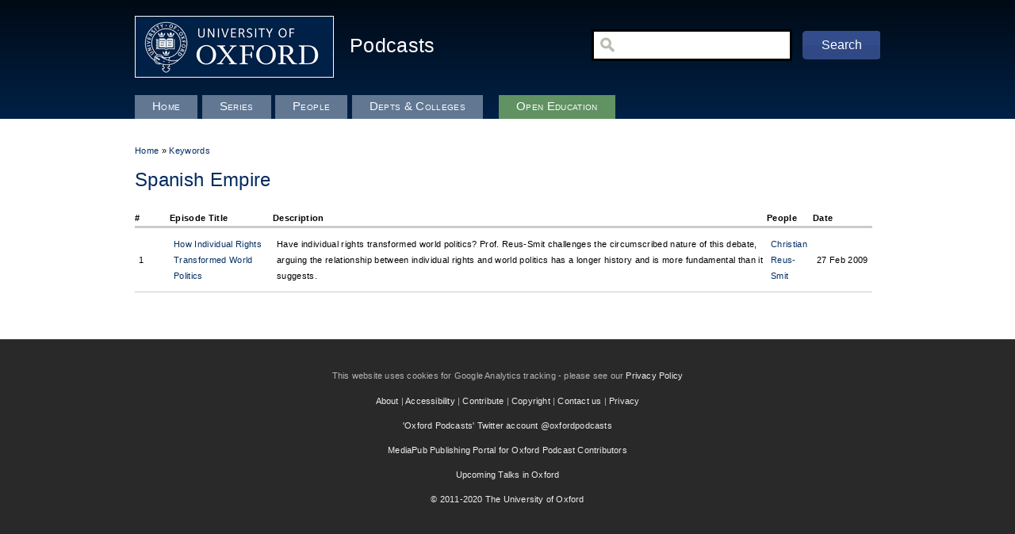

--- FILE ---
content_type: text/html; charset=utf-8
request_url: https://staged.podcasts.ox.ac.uk/keywords/spanish-empire
body_size: 4034
content:
<!DOCTYPE html PUBLIC "-//W3C//DTD XHTML+RDFa 1.0//EN"
  "http://www.w3.org/MarkUp/DTD/xhtml-rdfa-1.dtd">
<html xmlns="http://www.w3.org/1999/xhtml" xml:lang="en" version="XHTML+RDFa 1.0" dir="ltr"
  
  xmlns:content="http://purl.org/rss/1.0/modules/content/"
  xmlns:dc="http://purl.org/dc/terms/"
  xmlns:foaf="http://xmlns.com/foaf/0.1/"
  xmlns:og="http://ogp.me/ns#"
  xmlns:rdfs="http://www.w3.org/2000/01/rdf-schema#"
  xmlns:sioc="http://rdfs.org/sioc/ns#"
  xmlns:sioct="http://rdfs.org/sioc/types#"
  xmlns:skos="http://www.w3.org/2004/02/skos/core#"
  xmlns:xsd="http://www.w3.org/2001/XMLSchema#">

<head profile="http://www.w3.org/1999/xhtml/vocab">
  <meta http-equiv="Content-Type" content="text/html; charset=utf-8" />
<meta name="Generator" content="Drupal 7 (http://drupal.org)" />
<link rel="shortcut icon" href="https://staged.podcasts.ox.ac.uk/favicon.ico" type="image/vnd.microsoft.icon" />
  <title>Spanish Empire | University of Oxford Podcasts - Audio and Video Lectures</title>
  <style type="text/css" media="all">
@import url("https://staged.podcasts.ox.ac.uk/modules/system/system.base.css?t96bnh");
@import url("https://staged.podcasts.ox.ac.uk/modules/system/system.menus.css?t96bnh");
@import url("https://staged.podcasts.ox.ac.uk/modules/system/system.messages.css?t96bnh");
@import url("https://staged.podcasts.ox.ac.uk/modules/system/system.theme.css?t96bnh");
</style>
<style type="text/css" media="all">
@import url("https://staged.podcasts.ox.ac.uk/modules/field/theme/field.css?t96bnh");
@import url("https://staged.podcasts.ox.ac.uk/sites/all/modules/google_appliance/theme/google_appliance.css?t96bnh");
@import url("https://staged.podcasts.ox.ac.uk/modules/node/node.css?t96bnh");
@import url("https://staged.podcasts.ox.ac.uk/modules/search/search.css?t96bnh");
@import url("https://staged.podcasts.ox.ac.uk/modules/user/user.css?t96bnh");
@import url("https://staged.podcasts.ox.ac.uk/sites/all/modules/views/css/views.css?t96bnh");
</style>
<style type="text/css" media="all">
@import url("https://staged.podcasts.ox.ac.uk/sites/all/modules/ctools/css/ctools.css?t96bnh");
</style>
<style type="text/css" media="all">
@import url("https://staged.podcasts.ox.ac.uk/sites/all/themes/basic/css/default.css?t96bnh");
@import url("https://staged.podcasts.ox.ac.uk/sites/all/themes/basic/css/layout.css?t96bnh");
@import url("https://staged.podcasts.ox.ac.uk/sites/all/themes/basic/css/style.css?t96bnh");
@import url("https://staged.podcasts.ox.ac.uk/sites/all/themes/betacast/custom.css?t96bnh");
</style>
<style type="text/css" media="print">
@import url("https://staged.podcasts.ox.ac.uk/sites/all/themes/basic/css/print.css?t96bnh");
</style>
  <!--[if lt IE 7]>
    <style type="text/css" media="all">@import "/sites/all/themes/betacast/ie6.css";</style>
<![endif]--><!--[if gt IE 6]>
      <style type="text/css" media="all">@import "/sites/all/themes/betacast/ie7.css";</style>
<![endif]--><!--[if gt IE 7]>
      <style type="text/css" media="all">@import "/sites/all/themes/betacast/ie8.css";</style>
<![endif]-->  <script type="text/javascript" src="https://staged.podcasts.ox.ac.uk/sites/default/files/google_tag/google_tag.script.js?t96bnh"></script>
<script type="text/javascript" src="https://staged.podcasts.ox.ac.uk/misc/jquery.js?v=1.4.4"></script>
<script type="text/javascript" src="https://staged.podcasts.ox.ac.uk/misc/jquery-extend-3.4.0.js?v=1.4.4"></script>
<script type="text/javascript" src="https://staged.podcasts.ox.ac.uk/misc/jquery-html-prefilter-3.5.0-backport.js?v=1.4.4"></script>
<script type="text/javascript" src="https://staged.podcasts.ox.ac.uk/misc/jquery.once.js?v=1.2"></script>
<script type="text/javascript" src="https://staged.podcasts.ox.ac.uk/misc/drupal.js?t96bnh"></script>
<script type="text/javascript" src="https://staged.podcasts.ox.ac.uk/misc/jquery.cookie.js?v=1.0"></script>
<script type="text/javascript" src="https://staged.podcasts.ox.ac.uk/misc/jquery.form.js?v=2.52"></script>
<script type="text/javascript" src="https://staged.podcasts.ox.ac.uk/misc/ajax.js?v=7.89"></script>
<script type="text/javascript" src="https://staged.podcasts.ox.ac.uk/sites/all/modules/views/js/base.js?t96bnh"></script>
<script type="text/javascript" src="https://staged.podcasts.ox.ac.uk/misc/progress.js?v=7.89"></script>
<script type="text/javascript" src="https://staged.podcasts.ox.ac.uk/sites/all/modules/views/js/ajax_view.js?t96bnh"></script>
<script type="text/javascript">
<!--//--><![CDATA[//><!--
jQuery.extend(Drupal.settings, {"basePath":"\/","pathPrefix":"","setHasJsCookie":0,"ajaxPageState":{"theme":"betacast","theme_token":"5If8HrQUlCbbslAnHU9RBbA-ge5VEF1KWGwkLedBI_s","js":{"public:\/\/google_tag\/google_tag.script.js":1,"misc\/jquery.js":1,"misc\/jquery-extend-3.4.0.js":1,"misc\/jquery-html-prefilter-3.5.0-backport.js":1,"misc\/jquery.once.js":1,"misc\/drupal.js":1,"misc\/jquery.cookie.js":1,"misc\/jquery.form.js":1,"misc\/ajax.js":1,"sites\/all\/modules\/views\/js\/base.js":1,"misc\/progress.js":1,"sites\/all\/modules\/views\/js\/ajax_view.js":1},"css":{"modules\/system\/system.base.css":1,"modules\/system\/system.menus.css":1,"modules\/system\/system.messages.css":1,"modules\/system\/system.theme.css":1,"modules\/field\/theme\/field.css":1,"sites\/all\/modules\/google_appliance\/theme\/google_appliance.css":1,"modules\/node\/node.css":1,"modules\/search\/search.css":1,"modules\/user\/user.css":1,"sites\/all\/modules\/views\/css\/views.css":1,"sites\/all\/themes\/basic\/css\/tabs.css":1,"sites\/all\/themes\/betacast\/css\/tabs.css":1,"sites\/all\/modules\/ctools\/css\/ctools.css":1,"sites\/all\/themes\/basic\/css\/default.css":1,"sites\/all\/themes\/basic\/css\/layout.css":1,"sites\/all\/themes\/basic\/css\/style.css":1,"sites\/all\/themes\/betacast\/custom.css":1,"sites\/all\/themes\/basic\/css\/print.css":1}},"views":{"ajax_path":"\/views\/ajax","ajaxViews":{"views_dom_id:e89278c7956563b19a259c531fb0f78d":{"view_name":"taxonomy_views","view_display_id":"page","view_args":"34232","view_path":"taxonomy\/term\/34232","view_base_path":"taxonomy\/term\/%","view_dom_id":"e89278c7956563b19a259c531fb0f78d","pager_element":0},"views_dom_id:ef7e3c862e2af4751d332f53fd32b15e":{"view_name":"taxonomy_views","view_display_id":"other","view_args":"34232","view_path":"taxonomy\/term\/34232","view_base_path":"taxonomy\/term\/%","view_dom_id":"ef7e3c862e2af4751d332f53fd32b15e","pager_element":0}}},"urlIsAjaxTrusted":{"\/views\/ajax":true,"\/keywords\/spanish-empire":true}});
//--><!]]>
</script>
</head>
<body class="html not-front not-logged-in no-sidebars page-taxonomy page-taxonomy-term page-taxonomy-term- page-taxonomy-term-34232" >
  <div id="googledesc">
    Over 4000 free audio and video lectures, seminars and teaching resources from Oxford University.
  </div>
  <div id="skip">
    <a href="#main-menu">Jump to Navigation</a>
  </div>
    <div class="region region-page-top">
    <noscript aria-hidden="true"><iframe src="https://www.googletagmanager.com/ns.html?id=GTM-TMMP8N8" height="0" width="0" style="display:none;visibility:hidden" title="Google Tag Manager">Google Tag Manager</iframe></noscript>  </div>
  <div id="skipnav"><a href="#content">Skip to Content</a> <a href="#navigation">Skip to Navigation</a></div>  
<div id="page-wrapper">
<div id="page" class="page with-navigation with-navigation">

  <!-- ______________________ HEADER _______________________ -->

  <div id="header">
    <div id="logo-title">
          <a href="http://www.ox.ac.uk/" title="University of Oxford Website" rel="home" id="logo">
        <img src="https://staged.podcasts.ox.ac.uk/sites/all/themes/betacast/logo.png" alt="University of Oxford Logo"/>
      </a>
    
          <div id="name-and-slogan">

                    <div id="site-name">
              <a href="/" title="Podcasts Homepage" rel="home">Podcasts</a>
            </div>
        
        
      </div>
    	
    </div> <!-- /logo-title -->
          <div id="header-region">
          <div class="region region-header">
    <div id="block-google_appliance-ga_block_search_form" class="block block-google-appliance block-odd first block-odd clearfix">
  <div class="block-inner">

                		
		<div class="content" >
		  <form action="/keywords/spanish-empire" method="post" id="google-appliance-block-form" accept-charset="UTF-8"><div><div class="container-inline">
      <h2 class="element-invisible">Search Google Appliance</h2>
    <div class="form-item form-type-textfield form-item-search-keys">
  <label class="element-invisible" for="edit-search-keys">Enter the terms you wish to search for. </label>
 <input type="text" id="edit-search-keys" name="search_keys" value="" size="15" maxlength="128" class="form-text" />
</div>
<div class="form-actions form-wrapper" id="edit-actions"><input type="submit" id="edit-submit" name="op" value="Search" class="form-submit" /></div><input type="hidden" name="form_build_id" value="form-RPizT1I5mW9Wqx2YwJq6KVsLI057MnMGs9y_CGBEIic" />
<input type="hidden" name="form_id" value="google_appliance_block_form" />
  
</div>
</div></form>		</div>

  </div>
</div> <!-- /block-inner /block -->  </div>
      </div>
    
  </div> <!-- /header -->

  <!-- ______________________ MAIN _______________________ -->

  <div id="main" class="clearfix">

    <div id="content">
      <div id="content-inner" class="inner column center">

                  <div id="content-header">

            
                          <div id="highlight">  <div class="region region-highlight">
    <div id="block-views-taxonomy_term_block-block_1" class="block block-views block-odd first block-even clearfix">
  <div class="block-inner">

                		
		<div class="content" >
		  <div class="view view-taxonomy-term-block view-id-taxonomy_term_block view-display-id-block_1 view-dom-id-1b87da3df1f6a06a9b22edd45f8b4605">
        
  
  
      <div class="view-content">
        <div class="views-row views-row-1 views-row-odd views-row-first views-row-last">
      
  <div class="views-field views-field-name">        <span class="field-content"><a href="../">Home</a> &raquo; <a href="../keywords">Keywords</a></span>  </div>  </div>
    </div>
  
  
  
  
  
  
</div>		</div>

  </div>
</div> <!-- /block-inner /block -->  </div>
</div>
            	    
	    
                          <h1 class="title">Spanish Empire</h1>
            
                         
            
          </div> <!-- /#content-header -->
        
        <div id="content-area">
            <div class="region region-content">
    <div id="block-system-main" class="block block-system block-odd first last block-odd clearfix">
  <div class="block-inner">

                		
		<div class="content" >
		  <div class="view view-taxonomy-views view-id-taxonomy_views view-display-id-page view-dom-id-e89278c7956563b19a259c531fb0f78d">
        
  
  
  
  
  
  
  
  
</div>		</div>

  </div>
</div> <!-- /block-inner /block --><div id="block-views-taxonomy_views-other" class="block block-views block-even block-even clearfix">
  <div class="block-inner">

                		
		<div class="content" >
		  <div class="view view-taxonomy-views view-id-taxonomy_views view-display-id-other view-dom-id-ef7e3c862e2af4751d332f53fd32b15e">
        
  
  
      <div class="view-content">
      <table  class="views-table cols-6">
         <thead>
      <tr>
                  <th  class="views-field views-field-counter" scope="col">
            #          </th>
                  <th  class="views-field views-field-field-licence" scope="col">
                      </th>
                  <th  class="views-field views-field-title" scope="col">
            Episode Title          </th>
                  <th  class="views-field views-field-body" scope="col">
            Description          </th>
                  <th  class="views-field views-field-field-people" scope="col">
            People          </th>
                  <th  class="views-field views-field-created" scope="col">
            Date          </th>
              </tr>
    </thead>
    <tbody>
          <tr  class="odd views-row-first views-row-last">
                  <td  class="views-field views-field-counter">
            1          </td>
                  <td  class="views-field views-field-field-licence">
            <a href="/open" class="licence"></a>          </td>
                  <td  class="views-field views-field-title">
            <a href="/how-individual-rights-transformed-world-politics">How Individual Rights Transformed World Politics</a>          </td>
                  <td  class="views-field views-field-body">
            Have individual rights transformed world politics? Prof. Reus-Smit challenges the circumscribed nature of this debate, arguing the relationship between individual rights and world politics has a longer history and is more fundamental than it suggests.          </td>
                  <td  class="views-field views-field-field-people">
            <a href="/people/christian-reus-smit" typeof="skos:Concept" property="rdfs:label skos:prefLabel" datatype="">Christian Reus-Smit</a>          </td>
                  <td  class="views-field views-field-created">
            27 Feb 2009          </td>
              </tr>
      </tbody>
</table>
    </div>
  
  
  
  
  
  
</div>		</div>

  </div>
</div> <!-- /block-inner /block -->  </div>
        </div>

        
      </div>
      
          
    </div> <!-- /content-inner /content -->
    

          <div id="navigation" class="menu with-primary">
        <ul id="primary" class="links clearfix main-menu"><li class="menu-227 first"><a href="/">Home</a></li>
<li class="menu-1196"><a href="/series" title="Browse all series">Series</a></li>
<li class="menu-600"><a href="/people" title="Browse contributors to podcasts">People</a></li>
<li class="menu-602"><a href="/units" title="Browse all departments and colleges">Depts &amp; Colleges</a></li>
<li class="menu-1621 last"><a href="/open">Open Education</a></li>
</ul>              </div>
    
     <!-- /sidebar-first -->

     <!-- /sidebar-second -->
    
  </div> <!-- /main -->

  <!-- ______________________ FOOTER _______________________ -->

      <div id="footer">
        <div class="region region-footer">
    <div id="block-block-3" class="block block-block block-odd first block-odd clearfix">
  <div class="block-inner">

                		
		<div class="content" >
		  <p>This website uses cookies for Google Analytics tracking - please see our <a href="http://podcasts.ox.ac.uk/privacy">Privacy Policy</a></p>
<p><a href="http://podcasts.ox.ac.uk/about">About</a> | <a href="http://podcasts.ox.ac.uk/accessibility">Accessibility</a> | <a href="http://www.oucs.ox.ac.uk/podcasts/how-to-podcast.xml.ID=publish">Contribute</a> | <a href="http://podcasts.ox.ac.uk/copyright">Copyright</a> | <a href="http://podcasts.ox.ac.uk/contact">Contact us</a> | <a href="http://podcasts.ox.ac.uk/privacy">Privacy</a></p>
<p><a href="https://twitter.com/oxfordpodcasts">'Oxford Podcasts' Twitter account @oxfordpodcasts</a></p>
<p><a href="http://mediapub.it.ox.ac.uk/">MediaPub Publishing Portal for Oxford Podcast Contributors</a></p>
<p><a href="http://talks.ox.ac.uk/" target="">Upcoming Talks in Oxford</a></p>
<p><a target="_blank" href="http://www.ox.ac.uk/copyright.html">© 2011-2020 The University of Oxford</a></p>
		</div>

  </div>
</div> <!-- /block-inner /block -->  </div>
    </div> <!-- /footer -->
  
</div> <!-- /page -->
</div> <!-- /page-wrapper -->  </body>
</html>
